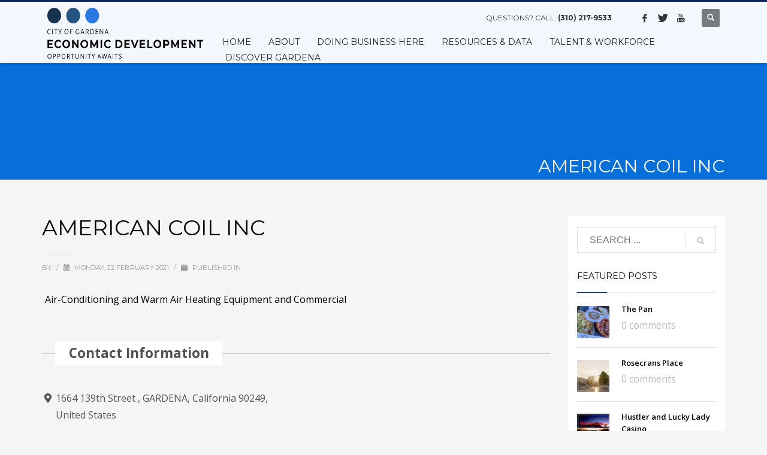

--- FILE ---
content_type: text/html; charset=UTF-8
request_url: https://www.gardenaawaits.com/business-directory/listing/american-coil-inc/
body_size: 17102
content:
<!DOCTYPE html>
<html lang="en" prefix="og: http://ogp.me/ns# business: http://ogp.me/ns/business#">
<head>
<meta charset="UTF-8"/>
<meta name="twitter:widgets:csp" content="on"/>
<link rel="profile" href="http://gmpg.org/xfn/11"/>
<link rel="pingback" href="https://www.gardenaawaits.com/xmlrpc.php"/>

<title>AMERICAN COIL INC &#8211; Economic Development</title>
<meta name='robots' content='max-image-preview:large' />
<link rel='dns-prefetch' href='//fonts.googleapis.com' />
<link rel='dns-prefetch' href='//use.fontawesome.com' />
<link rel="alternate" type="application/rss+xml" title="Economic Development &raquo; Feed" href="https://www.gardenaawaits.com/feed/" />
<link rel="alternate" type="application/rss+xml" title="Economic Development &raquo; Comments Feed" href="https://www.gardenaawaits.com/comments/feed/" />
<script type="text/javascript">
window._wpemojiSettings = {"baseUrl":"https:\/\/s.w.org\/images\/core\/emoji\/14.0.0\/72x72\/","ext":".png","svgUrl":"https:\/\/s.w.org\/images\/core\/emoji\/14.0.0\/svg\/","svgExt":".svg","source":{"concatemoji":"https:\/\/www.gardenaawaits.com\/wp-includes\/js\/wp-emoji-release.min.js?ver=6.3.7"}};
/*! This file is auto-generated */
!function(i,n){var o,s,e;function c(e){try{var t={supportTests:e,timestamp:(new Date).valueOf()};sessionStorage.setItem(o,JSON.stringify(t))}catch(e){}}function p(e,t,n){e.clearRect(0,0,e.canvas.width,e.canvas.height),e.fillText(t,0,0);var t=new Uint32Array(e.getImageData(0,0,e.canvas.width,e.canvas.height).data),r=(e.clearRect(0,0,e.canvas.width,e.canvas.height),e.fillText(n,0,0),new Uint32Array(e.getImageData(0,0,e.canvas.width,e.canvas.height).data));return t.every(function(e,t){return e===r[t]})}function u(e,t,n){switch(t){case"flag":return n(e,"\ud83c\udff3\ufe0f\u200d\u26a7\ufe0f","\ud83c\udff3\ufe0f\u200b\u26a7\ufe0f")?!1:!n(e,"\ud83c\uddfa\ud83c\uddf3","\ud83c\uddfa\u200b\ud83c\uddf3")&&!n(e,"\ud83c\udff4\udb40\udc67\udb40\udc62\udb40\udc65\udb40\udc6e\udb40\udc67\udb40\udc7f","\ud83c\udff4\u200b\udb40\udc67\u200b\udb40\udc62\u200b\udb40\udc65\u200b\udb40\udc6e\u200b\udb40\udc67\u200b\udb40\udc7f");case"emoji":return!n(e,"\ud83e\udef1\ud83c\udffb\u200d\ud83e\udef2\ud83c\udfff","\ud83e\udef1\ud83c\udffb\u200b\ud83e\udef2\ud83c\udfff")}return!1}function f(e,t,n){var r="undefined"!=typeof WorkerGlobalScope&&self instanceof WorkerGlobalScope?new OffscreenCanvas(300,150):i.createElement("canvas"),a=r.getContext("2d",{willReadFrequently:!0}),o=(a.textBaseline="top",a.font="600 32px Arial",{});return e.forEach(function(e){o[e]=t(a,e,n)}),o}function t(e){var t=i.createElement("script");t.src=e,t.defer=!0,i.head.appendChild(t)}"undefined"!=typeof Promise&&(o="wpEmojiSettingsSupports",s=["flag","emoji"],n.supports={everything:!0,everythingExceptFlag:!0},e=new Promise(function(e){i.addEventListener("DOMContentLoaded",e,{once:!0})}),new Promise(function(t){var n=function(){try{var e=JSON.parse(sessionStorage.getItem(o));if("object"==typeof e&&"number"==typeof e.timestamp&&(new Date).valueOf()<e.timestamp+604800&&"object"==typeof e.supportTests)return e.supportTests}catch(e){}return null}();if(!n){if("undefined"!=typeof Worker&&"undefined"!=typeof OffscreenCanvas&&"undefined"!=typeof URL&&URL.createObjectURL&&"undefined"!=typeof Blob)try{var e="postMessage("+f.toString()+"("+[JSON.stringify(s),u.toString(),p.toString()].join(",")+"));",r=new Blob([e],{type:"text/javascript"}),a=new Worker(URL.createObjectURL(r),{name:"wpTestEmojiSupports"});return void(a.onmessage=function(e){c(n=e.data),a.terminate(),t(n)})}catch(e){}c(n=f(s,u,p))}t(n)}).then(function(e){for(var t in e)n.supports[t]=e[t],n.supports.everything=n.supports.everything&&n.supports[t],"flag"!==t&&(n.supports.everythingExceptFlag=n.supports.everythingExceptFlag&&n.supports[t]);n.supports.everythingExceptFlag=n.supports.everythingExceptFlag&&!n.supports.flag,n.DOMReady=!1,n.readyCallback=function(){n.DOMReady=!0}}).then(function(){return e}).then(function(){var e;n.supports.everything||(n.readyCallback(),(e=n.source||{}).concatemoji?t(e.concatemoji):e.wpemoji&&e.twemoji&&(t(e.twemoji),t(e.wpemoji)))}))}((window,document),window._wpemojiSettings);
</script>
<style type="text/css">
img.wp-smiley,
img.emoji {
	display: inline !important;
	border: none !important;
	box-shadow: none !important;
	height: 1em !important;
	width: 1em !important;
	margin: 0 0.07em !important;
	vertical-align: -0.1em !important;
	background: none !important;
	padding: 0 !important;
}
</style>
	<link rel='stylesheet' id='drts-bootstrap-css' href='https://www.gardenaawaits.com/wp-content/plugins/directories/assets/css/bootstrap-main.min.css?ver=1.3.98' type='text/css' media='all' />
<link rel='stylesheet' id='drts-css' href='https://www.gardenaawaits.com/wp-content/plugins/directories/assets/css/main.min.css?ver=1.3.98' type='text/css' media='all' />
<link rel='stylesheet' id='directories-frontend-css' href='https://www.gardenaawaits.com/wp-content/plugins/directories-frontend/assets/css/main.min.css?ver=1.3.98' type='text/css' media='all' />
<link rel='stylesheet' id='directories-payments-css' href='https://www.gardenaawaits.com/wp-content/plugins/directories-payments/assets/css/main.min.css?ver=1.3.98' type='text/css' media='all' />
<link rel='stylesheet' id='directories-pro-css' href='https://www.gardenaawaits.com/wp-content/plugins/directories-pro/assets/css/main.min.css?ver=1.3.98' type='text/css' media='all' />
<link rel='stylesheet' id='directories-reviews-css' href='https://www.gardenaawaits.com/wp-content/plugins/directories-reviews/assets/css/main.min.css?ver=1.3.98' type='text/css' media='all' />
<link rel='stylesheet' id='zn_all_g_fonts-css' href='//fonts.googleapis.com/css?family=Montserrat%3Aregular%2C500%2C700%7COpen+Sans%3Aregular%2C300%2C600%2C700%2C800&#038;ver=6.3.7' type='text/css' media='all' />
<link rel='stylesheet' id='rs-plugin-settings-css' href='https://www.gardenaawaits.com/wp-content/plugins/revslider/public/assets/css/settings.css?ver=5.4.8' type='text/css' media='all' />
<style id='rs-plugin-settings-inline-css' type='text/css'>
#rs-demo-id {}
</style>
<link rel='stylesheet' id='plhg-main-css-css' href='https://www.gardenaawaits.com/wp-content/plugins/hogash-post-love/assets/frontend/css/plhg-styles.css?ver=1.0.0' type='text/css' media='all' />
<link rel='stylesheet' id='kallyas-styles-css' href='https://www.gardenaawaits.com/wp-content/themes/kallyas/style.css?ver=4.16.9' type='text/css' media='all' />
<link rel='stylesheet' id='th-bootstrap-styles-css' href='https://www.gardenaawaits.com/wp-content/themes/kallyas/css/bootstrap.min.css?ver=4.16.9' type='text/css' media='all' />
<link rel='stylesheet' id='th-theme-template-styles-css' href='https://www.gardenaawaits.com/wp-content/themes/kallyas/css/template.min.css?ver=4.16.9' type='text/css' media='all' />
<link rel='stylesheet' id='zion-frontend-css' href='https://www.gardenaawaits.com/wp-content/themes/kallyas/framework/zion-builder/assets/css/znb_frontend.css?ver=1.0.25' type='text/css' media='all' />
<link rel='stylesheet' id='5962-layout.css-css' href='//www.gardenaawaits.com/wp-content/uploads/zion-builder/cache/5962-layout.css?ver=107fae5d5287914872e28b638f87c6d0' type='text/css' media='all' />
<link rel='stylesheet' id='bfa-font-awesome-css' href='https://use.fontawesome.com/releases/v5.15.4/css/all.css?ver=2.0.2' type='text/css' media='all' />
<link rel='stylesheet' id='bfa-font-awesome-v4-shim-css' href='https://use.fontawesome.com/releases/v5.15.4/css/v4-shims.css?ver=2.0.2' type='text/css' media='all' />
<style id='bfa-font-awesome-v4-shim-inline-css' type='text/css'>

			@font-face {
				font-family: 'FontAwesome';
				src: url('https://use.fontawesome.com/releases/v5.15.4/webfonts/fa-brands-400.eot'),
				url('https://use.fontawesome.com/releases/v5.15.4/webfonts/fa-brands-400.eot?#iefix') format('embedded-opentype'),
				url('https://use.fontawesome.com/releases/v5.15.4/webfonts/fa-brands-400.woff2') format('woff2'),
				url('https://use.fontawesome.com/releases/v5.15.4/webfonts/fa-brands-400.woff') format('woff'),
				url('https://use.fontawesome.com/releases/v5.15.4/webfonts/fa-brands-400.ttf') format('truetype'),
				url('https://use.fontawesome.com/releases/v5.15.4/webfonts/fa-brands-400.svg#fontawesome') format('svg');
			}

			@font-face {
				font-family: 'FontAwesome';
				src: url('https://use.fontawesome.com/releases/v5.15.4/webfonts/fa-solid-900.eot'),
				url('https://use.fontawesome.com/releases/v5.15.4/webfonts/fa-solid-900.eot?#iefix') format('embedded-opentype'),
				url('https://use.fontawesome.com/releases/v5.15.4/webfonts/fa-solid-900.woff2') format('woff2'),
				url('https://use.fontawesome.com/releases/v5.15.4/webfonts/fa-solid-900.woff') format('woff'),
				url('https://use.fontawesome.com/releases/v5.15.4/webfonts/fa-solid-900.ttf') format('truetype'),
				url('https://use.fontawesome.com/releases/v5.15.4/webfonts/fa-solid-900.svg#fontawesome') format('svg');
			}

			@font-face {
				font-family: 'FontAwesome';
				src: url('https://use.fontawesome.com/releases/v5.15.4/webfonts/fa-regular-400.eot'),
				url('https://use.fontawesome.com/releases/v5.15.4/webfonts/fa-regular-400.eot?#iefix') format('embedded-opentype'),
				url('https://use.fontawesome.com/releases/v5.15.4/webfonts/fa-regular-400.woff2') format('woff2'),
				url('https://use.fontawesome.com/releases/v5.15.4/webfonts/fa-regular-400.woff') format('woff'),
				url('https://use.fontawesome.com/releases/v5.15.4/webfonts/fa-regular-400.ttf') format('truetype'),
				url('https://use.fontawesome.com/releases/v5.15.4/webfonts/fa-regular-400.svg#fontawesome') format('svg');
				unicode-range: U+F004-F005,U+F007,U+F017,U+F022,U+F024,U+F02E,U+F03E,U+F044,U+F057-F059,U+F06E,U+F070,U+F075,U+F07B-F07C,U+F080,U+F086,U+F089,U+F094,U+F09D,U+F0A0,U+F0A4-F0A7,U+F0C5,U+F0C7-F0C8,U+F0E0,U+F0EB,U+F0F3,U+F0F8,U+F0FE,U+F111,U+F118-F11A,U+F11C,U+F133,U+F144,U+F146,U+F14A,U+F14D-F14E,U+F150-F152,U+F15B-F15C,U+F164-F165,U+F185-F186,U+F191-F192,U+F1AD,U+F1C1-F1C9,U+F1CD,U+F1D8,U+F1E3,U+F1EA,U+F1F6,U+F1F9,U+F20A,U+F247-F249,U+F24D,U+F254-F25B,U+F25D,U+F267,U+F271-F274,U+F279,U+F28B,U+F28D,U+F2B5-F2B6,U+F2B9,U+F2BB,U+F2BD,U+F2C1-F2C2,U+F2D0,U+F2D2,U+F2DC,U+F2ED,U+F328,U+F358-F35B,U+F3A5,U+F3D1,U+F410,U+F4AD;
			}
		
</style>
<link rel='stylesheet' id='th-theme-print-stylesheet-css' href='https://www.gardenaawaits.com/wp-content/themes/kallyas/css/print.css?ver=4.16.9' type='text/css' media='print' />
<link rel='stylesheet' id='th-theme-options-styles-css' href='//www.gardenaawaits.com/wp-content/uploads/zn_dynamic.css?ver=1643235058' type='text/css' media='all' />
<link rel='stylesheet' id='font-awesome-official-v4shim-css' href='https://use.fontawesome.com/releases/v5.15.2/css/v4-shims.css' type='text/css' media='all' integrity="sha384-1CjXmylX8++C7CVZORGA9EwcbYDfZV2D4Kl1pTm3hp2I/usHDafIrgBJNuRTDQ4f" crossorigin="anonymous" />
<style id='font-awesome-official-v4shim-inline-css' type='text/css'>
@font-face {
font-family: "FontAwesome";
font-display: block;
src: url("https://use.fontawesome.com/releases/v5.15.2/webfonts/fa-brands-400.eot"),
		url("https://use.fontawesome.com/releases/v5.15.2/webfonts/fa-brands-400.eot?#iefix") format("embedded-opentype"),
		url("https://use.fontawesome.com/releases/v5.15.2/webfonts/fa-brands-400.woff2") format("woff2"),
		url("https://use.fontawesome.com/releases/v5.15.2/webfonts/fa-brands-400.woff") format("woff"),
		url("https://use.fontawesome.com/releases/v5.15.2/webfonts/fa-brands-400.ttf") format("truetype"),
		url("https://use.fontawesome.com/releases/v5.15.2/webfonts/fa-brands-400.svg#fontawesome") format("svg");
}

@font-face {
font-family: "FontAwesome";
font-display: block;
src: url("https://use.fontawesome.com/releases/v5.15.2/webfonts/fa-solid-900.eot"),
		url("https://use.fontawesome.com/releases/v5.15.2/webfonts/fa-solid-900.eot?#iefix") format("embedded-opentype"),
		url("https://use.fontawesome.com/releases/v5.15.2/webfonts/fa-solid-900.woff2") format("woff2"),
		url("https://use.fontawesome.com/releases/v5.15.2/webfonts/fa-solid-900.woff") format("woff"),
		url("https://use.fontawesome.com/releases/v5.15.2/webfonts/fa-solid-900.ttf") format("truetype"),
		url("https://use.fontawesome.com/releases/v5.15.2/webfonts/fa-solid-900.svg#fontawesome") format("svg");
}

@font-face {
font-family: "FontAwesome";
font-display: block;
src: url("https://use.fontawesome.com/releases/v5.15.2/webfonts/fa-regular-400.eot"),
		url("https://use.fontawesome.com/releases/v5.15.2/webfonts/fa-regular-400.eot?#iefix") format("embedded-opentype"),
		url("https://use.fontawesome.com/releases/v5.15.2/webfonts/fa-regular-400.woff2") format("woff2"),
		url("https://use.fontawesome.com/releases/v5.15.2/webfonts/fa-regular-400.woff") format("woff"),
		url("https://use.fontawesome.com/releases/v5.15.2/webfonts/fa-regular-400.ttf") format("truetype"),
		url("https://use.fontawesome.com/releases/v5.15.2/webfonts/fa-regular-400.svg#fontawesome") format("svg");
unicode-range: U+F004-F005,U+F007,U+F017,U+F022,U+F024,U+F02E,U+F03E,U+F044,U+F057-F059,U+F06E,U+F070,U+F075,U+F07B-F07C,U+F080,U+F086,U+F089,U+F094,U+F09D,U+F0A0,U+F0A4-F0A7,U+F0C5,U+F0C7-F0C8,U+F0E0,U+F0EB,U+F0F3,U+F0F8,U+F0FE,U+F111,U+F118-F11A,U+F11C,U+F133,U+F144,U+F146,U+F14A,U+F14D-F14E,U+F150-F152,U+F15B-F15C,U+F164-F165,U+F185-F186,U+F191-F192,U+F1AD,U+F1C1-F1C9,U+F1CD,U+F1D8,U+F1E3,U+F1EA,U+F1F6,U+F1F9,U+F20A,U+F247-F249,U+F24D,U+F254-F25B,U+F25D,U+F267,U+F271-F274,U+F279,U+F28B,U+F28D,U+F2B5-F2B6,U+F2B9,U+F2BB,U+F2BD,U+F2C1-F2C2,U+F2D0,U+F2D2,U+F2DC,U+F2ED,U+F328,U+F358-F35B,U+F3A5,U+F3D1,U+F410,U+F4AD;
}
</style>
<script type='text/javascript' src='https://www.gardenaawaits.com/wp-includes/js/jquery/jquery.min.js?ver=3.7.0' id='jquery-core-js'></script>
<script type='text/javascript' src='https://www.gardenaawaits.com/wp-includes/js/jquery/jquery-migrate.min.js?ver=3.4.1' id='jquery-migrate-js'></script>
<script type='text/javascript' src='https://www.gardenaawaits.com/wp-content/plugins/directories/assets/vendor/js/popper.min.js?ver=1.3.98' id='drts-popper-js'></script>
<script type='text/javascript' src='https://www.gardenaawaits.com/wp-content/plugins/directories/assets/vendor/js/cq-prolyfill.min.js?ver=1.3.98' id='cq-polyfill-js'></script>
<script type='text/javascript' src='https://www.gardenaawaits.com/wp-content/plugins/revslider/public/assets/js/jquery.themepunch.tools.min.js?ver=5.4.8' id='tp-tools-js'></script>
<script type='text/javascript' src='https://www.gardenaawaits.com/wp-content/plugins/revslider/public/assets/js/jquery.themepunch.revolution.min.js?ver=5.4.8' id='revmin-js'></script>
<script type='text/javascript' id='plhg-main-script-js-extra'>
/* <![CDATA[ */
var plhg_script_vars = {"ajaxurl":"https:\/\/www.gardenaawaits.com\/wp-admin\/admin-ajax.php","nonce":"8b2e35a183","error_message":"Sorry, there was a problem processing your request."};
/* ]]> */
</script>
<script type='text/javascript' src='https://www.gardenaawaits.com/wp-content/plugins/hogash-post-love/assets/frontend/js/script.js?ver=1.0.0' id='plhg-main-script-js'></script>
<link rel="https://api.w.org/" href="https://www.gardenaawaits.com/wp-json/" /><link rel="alternate" type="application/json" href="https://www.gardenaawaits.com/wp-json/wp/v2/restaurants_dir_ltg/5962" /><link rel="EditURI" type="application/rsd+xml" title="RSD" href="https://www.gardenaawaits.com/xmlrpc.php?rsd" />
<meta name="generator" content="WordPress 6.3.7" />
<link rel="canonical" href="https://www.gardenaawaits.com/business-directory/listing/american-coil-inc/" />
<link rel='shortlink' href='https://www.gardenaawaits.com/?p=5962' />
<link rel="alternate" type="application/json+oembed" href="https://www.gardenaawaits.com/wp-json/oembed/1.0/embed?url=https%3A%2F%2Fwww.gardenaawaits.com%2Fbusiness-directory%2Flisting%2Famerican-coil-inc%2F" />
<link rel="alternate" type="text/xml+oembed" href="https://www.gardenaawaits.com/wp-json/oembed/1.0/embed?url=https%3A%2F%2Fwww.gardenaawaits.com%2Fbusiness-directory%2Flisting%2Famerican-coil-inc%2F&#038;format=xml" />
<link rel="apple-touch-icon" sizes="180x180" href="/wp-content/uploads/fbrfg/apple-touch-icon.png">
<link rel="icon" type="image/png" sizes="32x32" href="/wp-content/uploads/fbrfg/favicon-32x32.png">
<link rel="icon" type="image/png" sizes="16x16" href="/wp-content/uploads/fbrfg/favicon-16x16.png">
<link rel="manifest" href="/wp-content/uploads/fbrfg/site.webmanifest">
<link rel="mask-icon" href="/wp-content/uploads/fbrfg/safari-pinned-tab.svg" color="#5bbad5">
<link rel="shortcut icon" href="/wp-content/uploads/fbrfg/favicon.ico">
<meta name="msapplication-TileColor" content="#da532c">
<meta name="msapplication-config" content="/wp-content/uploads/fbrfg/browserconfig.xml">
<meta name="theme-color" content="#ffffff">		<meta name="theme-color"
			  content="#09255d">
				<meta name="viewport" content="width=device-width, initial-scale=1, maximum-scale=1"/>
		
		<!--[if lte IE 8]>
		<script type="text/javascript">
			var $buoop = {
				vs: {i: 10, f: 25, o: 12.1, s: 7, n: 9}
			};

			$buoop.ol = window.onload;

			window.onload = function () {
				try {
					if ($buoop.ol) {
						$buoop.ol()
					}
				}
				catch (e) {
				}

				var e = document.createElement("script");
				e.setAttribute("type", "text/javascript");
				e.setAttribute("src", "https://browser-update.org/update.js");
				document.body.appendChild(e);
			};
		</script>
		<![endif]-->

		<!-- for IE6-8 support of HTML5 elements -->
		<!--[if lt IE 9]>
		<script src="//html5shim.googlecode.com/svn/trunk/html5.js"></script>
		<![endif]-->
		
	<!-- Fallback for animating in viewport -->
	<noscript>
		<style type="text/css" media="screen">
			.zn-animateInViewport {visibility: visible;}
		</style>
	</noscript>
	<script type="application/ld+json">{"@context":"http:\/\/schema.org","@type":"LocalBusiness","description":"","name":"AMERICAN COIL INC","telephone":"(310)515-1215","address":{"@type":"PostalAddress","addressCountry":"US","addressRegion":"California","addressLocality":"GARDENA","postalCode":"90249","streetAddress":"1664 139th Street"},"geo":{"@type":"GeoCoordinates","latitude":33.9054689999999965266397339291870594024658203125,"longitude":-118.30644599999999400097294710576534271240234375}}</script>
<meta property="og:site_name" content="Economic Development" />
<meta property="og:type" content="business.business" />
<meta property="og:url" content="https://www.gardenaawaits.com/business-directory/listing/american-coil-inc/" />
<meta property="og:description" content="" />
<meta property="og:title" content="AMERICAN COIL INC" />
<meta property="business:contact_data:street_address" content="1664 139th Street" />
<meta property="business:contact_data:locality" content="GARDENA" />
<meta property="business:contact_data:region" content="California" />
<meta property="business:contact_data:postal_code" content="90249" />
<meta property="business:contact_data:country_name" content="US" /><meta name="generator" content="Powered by Slider Revolution 5.4.8 - responsive, Mobile-Friendly Slider Plugin for WordPress with comfortable drag and drop interface." />
<script type="text/javascript">function setREVStartSize(e){									
						try{ e.c=jQuery(e.c);var i=jQuery(window).width(),t=9999,r=0,n=0,l=0,f=0,s=0,h=0;
							if(e.responsiveLevels&&(jQuery.each(e.responsiveLevels,function(e,f){f>i&&(t=r=f,l=e),i>f&&f>r&&(r=f,n=e)}),t>r&&(l=n)),f=e.gridheight[l]||e.gridheight[0]||e.gridheight,s=e.gridwidth[l]||e.gridwidth[0]||e.gridwidth,h=i/s,h=h>1?1:h,f=Math.round(h*f),"fullscreen"==e.sliderLayout){var u=(e.c.width(),jQuery(window).height());if(void 0!=e.fullScreenOffsetContainer){var c=e.fullScreenOffsetContainer.split(",");if (c) jQuery.each(c,function(e,i){u=jQuery(i).length>0?u-jQuery(i).outerHeight(!0):u}),e.fullScreenOffset.split("%").length>1&&void 0!=e.fullScreenOffset&&e.fullScreenOffset.length>0?u-=jQuery(window).height()*parseInt(e.fullScreenOffset,0)/100:void 0!=e.fullScreenOffset&&e.fullScreenOffset.length>0&&(u-=parseInt(e.fullScreenOffset,0))}f=u}else void 0!=e.minHeight&&f<e.minHeight&&(f=e.minHeight);e.c.closest(".rev_slider_wrapper").css({height:f})					
						}catch(d){console.log("Failure at Presize of Slider:"+d)}						
					};</script>
<style id="sccss">/* Enter Your Custom CSS Here */
.drts-display-element.drts-display-element-entity_field_post_title-1.drts-display-element-inlineable.directory-listing-title  {
    font-size: 16px !important;
   
}


.drts .drts-bs-mt-2, .drts .drts-bs-my-2 {
    font-size: 14px !important;
    margin-top: .5rem!important;
}
.drts-display-element-labels, .post-author.kl-blog-post-author, .drts-icon.drts-icon-sm.fas.fa-folder, 

.directory-listing-buttons.drts-bs-mt-4, .fa-fw.fas.fa-folder , .drts-view-nav-item-name-filter-collapse, .drts .drts-view-nav-item-name-filter-collapse

{
     
    display: none !important;
}
.page-id-4810 .zn_text_box ul li {
    font-family: 'Open Sans';
    font-size: 18px;
    font-weight: 100;
    color: #535353;
    line-height: 28px;
}


.page-id-4810 .zn_text_box.zn_text_box-light.element-scheme--light p span strong  {color:#000000 !important;
font-weight: 700 !important;}

.main_title.has_titlebig:before { 

   content: '';
    position: absolute;
    border-radius: 8px;
    background-color: rgba(0, 0, 0, 0.24);
    z-index: 0;
    display: block;
    right: 0;
    bottom: 0;
    left: 0;
    top: 0;
    z-index: -1;
    transform: skew(20deg);
background: linear-gradient(to right,rgba(0, 0, 0, 0.55) 40%,rgba(0, 0, 0, 0.32) 100%); }



body #footer p  {
    
    font-size: 14px;
   
    line-height: 24px;
}


.element-scheme--light .element-scheme__hdg1 {
         text-align: center;
    font-weight: 600 !important;
}
.site-footer .contact-details {
    background-image: none;
}

.site-footer {
  background: #171717;}


.page-id-3675 .zn_text_box .img-responsive  {
      max-height: 138px;
    width: auto;
  max-width: 250px ;}
 .page-id-3675 .zn_text_box p {
    padding-right: 33px;
}

.page-id-3675 .zn_text_box  .fusion-text p {min-height: 165px; }
  
.grid-ibx--style-lined-gradient .grid-ibx__ghelper {
    
    border: 0px;
}
.grid-ibx--style-lined-gradient .grid-ibx__item:before, .grid-ibx--style-lined-gradient .grid-ibx__item:after {
     
    width: 0px;
}
.zn-counterElm:after {
  font-size: 20px; }
#page_header .zn-bgSource-image:before {position: absolute; top: 0; right: 0; bottom: 0; left: 0; background-color: rgba(0, 0, 0, 0.26); content: ' ';}
.breadcrumbs , .subheader-currentdate {visibility:hidden;}
@media screen and (min-width: 1200px){
.kl-top-header .container {
    width: 90%;
}}

body #footer p {
    
  color: #ffffff; }
  
  

.kl-ioscaption--style4.klios-alignright .main_title::before {
    background: -webkit-gradient(linear, left top, right top, color-stop(0%,rgba(0,0,0,0.38)), color-stop(60%,rgba(0,0,0,0.73)));
    background: -webkit-linear-gradient(left,rgba(0,0,0,0.38) 0%,rgba(0,0,0,0.73) 60%);
  background: linear-gradient(to right,rgba(0, 0, 0, 0.38) 0%,rgba(0, 0, 0, 0.73) 60%); }
  .kl-ioscaption--style4 .main_title::before {
    
    background: -webkit-gradient(linear, left top, right top, color-stop(40%,rgba(0,0,0,0.55)), color-stop(100%,rgba(0,0,0,0.32)));
    background: -webkit-linear-gradient(left,rgba(0,0,0,0.55) 40%,rgba(0,0,0,0.32) 100%);
    background: linear-gradient(to right,rgba(0, 0, 0, 0.55) 40%,rgba(0, 0, 0, 0.32) 100%);
}
  


 body p , .tbk__subtitle { font-family: 'Open Sans';
    font-size: 18px;
    font-weight: 100;
    color: #535353;
line-height: 28px; }

.page-subheader.zn_def_header_style .ph-content-wrap, .page-subheader.uh_zn_def_header_style .ph-content-wrap {
    padding-top: 265px !important;
}

.kl-ioscaption--style4 .main_title {
    color: #fff;
    font-size: 38px;
  text-transform: uppercase;}
.sh-component.ctabutton.kl-cta-ribbon,  
.kl-login-box.topnav-item {display:none;}


#footer > div > div:nth-child(3) > div > div > div > p, #footer > div > div:nth-child(3) > div > div > ul {
  padding-top: 35px;
}

#eluid874b92a1 > div > div > div.znSmartCarousel.eluid0ad77508.znSmartCarousel-hasPreloader.znSmartCarouselMode--view.element-scheme--light.is-initialised > div.znSmartCarousel-loadingContainer > div.znSmartCarousel-nav.znSmartCarousel-navPosition--bottom-center.znSmartCarousel-navStyle--s1 > span.znSmartCarousel-arr.znSmartCarousel-next.slick-arrow > svg > polyline, #eluid874b92a1 > div > div > div.znSmartCarousel.eluid0ad77508.znSmartCarousel-hasPreloader.znSmartCarouselMode--view.element-scheme--light.is-initialised > div.znSmartCarousel-loadingContainer > div.znSmartCarousel-nav.znSmartCarousel-navPosition--bottom-center.znSmartCarousel-navStyle--s1 > span.znSmartCarousel-arr.znSmartCarousel-prev.slick-arrow > svg > polyline {
  stroke: white;
}

#eluidde67e177 > div > div > div.elm-nlbox.eluidbe572e1f.nlbox--style-normal.nlbox--layout-single > form > button {
  background-color: #09255D !important;
}

#header > div.site-header-wrapper.sticky-top-area > div.kl-top-header.site-header-main-wrapper.clearfix.header-no-bottom.sh--light > div > div {
  padding-top: 20px;
}

.acc--style3 .acc-tgg-button.collapsed:before {
    background-color: #09255D !important;
}

.acc--style3 .acc-tgg-button {
  font-size: 18px !important;
}

#eluidb2e50401 > div > div.kl-iconbox__icon-wrapper > img, #eluidb0313df8 > div > div.kl-iconbox__icon-wrapper > img, #eluid838d0f45 > div > div.kl-iconbox__icon-wrapper > img, #eluid83d4acd2 > div > div.kl-iconbox__icon-wrapper > img {
    border-radius: 8px;
}

.slick-dots li.slick-active button {
    opacity: .8 !important;
    background-color: white !important;
}

.slick-dots li button {
    background-color: #627398 !important;
}

.znSmartCarousel-arr:hover polyline {
    stroke: white !important;
}

.znSmartCarousel-arr polyline {
      stroke: white !important;
}</style></head>

<body  class="restaurants_dir_ltg-template-default single single-restaurants_dir_ltg postid-5962 res1170 kl-follow-menu kl-skin--light drts-entity drts-entity-post drts-view-viewentity" itemscope="itemscope" itemtype="https://schema.org/WebPage" >


<div class="login_register_stuff">		<!-- Login/Register Modal forms - hidden by default to be opened through modal -->
			<div id="login_panel" class="loginbox-popup auth-popup mfp-hide">
				<div class="inner-container login-panel auth-popup-panel">
					<h3 class="m_title_ext auth-popup-title" itemprop="alternativeHeadline" >SIGN IN YOUR ACCOUNT TO HAVE ACCESS TO DIFFERENT FEATURES</h3>
					<form id="login_form" name="login_form" method="post" class="zn_form_login znhg-ajax-login-form" action="https://www.gardenaawaits.com/wp-login.php">

						<div class="zn_form_login-result"></div>

						<div class="form-group kl-fancy-form">
							<input type="text" id="kl-username" name="log" class="form-control inputbox kl-fancy-form-input kl-fw-input"
								   placeholder="eg: james_smith"/>
							<label class="kl-font-alt kl-fancy-form-label">USERNAME</label>
						</div>

						<div class="form-group kl-fancy-form">
							<input type="password" id="kl-password" name="pwd" class="form-control inputbox kl-fancy-form-input kl-fw-input"
								   placeholder="type password"/>
							<label class="kl-font-alt kl-fancy-form-label">PASSWORD</label>
						</div>

						
						<label class="zn_remember auth-popup-remember" for="kl-rememberme">
							<input type="checkbox" name="rememberme" id="kl-rememberme" value="forever" class="auth-popup-remember-chb"/>
							 Remember Me						</label>

						<input type="submit" id="login" name="submit_button" class="btn zn_sub_button btn-fullcolor btn-md"
							   value="LOG IN"/>

						<input type="hidden" value="login" class="" name="zn_form_action"/>
						<input type="hidden" value="zn_do_login" class="" name="action"/>

						<div class="links auth-popup-links">
														<a href="#forgot_panel" class="kl-login-box auth-popup-link">FORGOT YOUR PASSWORD?</a>
						</div>
					</form>
				</div>
			</div>
		<!-- end login panel -->
				<div id="forgot_panel" class="loginbox-popup auth-popup forgot-popup mfp-hide">
			<div class="inner-container forgot-panel auth-popup-panel">
				<h3 class="m_title m_title_ext text-custom auth-popup-title" itemprop="alternativeHeadline" >FORGOT YOUR DETAILS?</h3>
				<form id="forgot_form" name="login_form" method="post" class="zn_form_lost_pass" action="https://www.gardenaawaits.com/wp-login.php?action=lostpassword">
					<div class="zn_form_login-result"></div>
					<div class="form-group kl-fancy-form">
						<input type="text" id="forgot-email" name="user_login" class="form-control inputbox kl-fancy-form-input kl-fw-input" placeholder="..."/>
						<label class="kl-font-alt kl-fancy-form-label">USERNAME OR EMAIL</label>
					</div>
					<input type="hidden" name="wc_reset_password" value="true">
					<input type="hidden" id="_wpnonce" name="_wpnonce" value="ab4b0ab122" /><input type="hidden" name="_wp_http_referer" value="/business-directory/listing/american-coil-inc/" />					<div class="form-group">
						<input type="submit" id="recover" name="submit" class="btn btn-block zn_sub_button btn-fullcolor btn-md" value="SEND MY DETAILS!"/>
					</div>
					<div class="links auth-popup-links">
						<a href="#login_panel" class="kl-login-box auth-popup-link">AAH, WAIT, I REMEMBER NOW!</a>
					</div>
				</form>
			</div>
		</div><!-- end forgot pwd. panel -->
		</div><!-- end login register stuff -->		<div id="fb-root"></div>
		<script>(function (d, s, id) {
			var js, fjs = d.getElementsByTagName(s)[0];
			if (d.getElementById(id)) {return;}
			js = d.createElement(s); js.id = id;
			js.src = "https://connect.facebook.net/en_US/sdk.js";
			fjs.parentNode.insertBefore(js, fjs);
		}(document, 'script', 'facebook-jssdk'));</script>
		

<div id="page_wrapper">

<header id="header" class="site-header  style6 cta_button  header--follow    sticky-resize headerstyle--default site-header--absolute nav-th--light siteheader-classic siteheader-classic-normal sheader-sh--dark"  >
		<div class="site-header-wrapper sticky-top-area">

		<div class="kl-top-header site-header-main-wrapper clearfix   sh--dark">

			<div class="container siteheader-container header--oldstyles">

				<div class="fxb-row fxb-row-col-sm">

										<div class='fxb-col fxb fxb-center-x fxb-center-y fxb-basis-auto fxb-grow-0'>
								<div id="logo-container" class="logo-container   logosize--contain zn-original-logo">
			<!-- Logo -->
			<h3 class='site-logo logo ' id='logo'><a href='https://www.gardenaawaits.com/' class='site-logo-anch'><img class="logo-img site-logo-img" src="https://www.gardenaawaits.com/wp-content/uploads/2019/03/Gardena-Awaits-Logo.png"  alt="Economic Development" title="City of Gardena"  /></a></h3>			<!-- InfoCard -->
					</div>

							</div>
					
					<div class='fxb-col fxb-basis-auto'>

						

	<div class="separator site-header-separator visible-xs"></div>
	<div class="fxb-row site-header-row site-header-top ">

		<div class='fxb-col fxb fxb-start-x fxb-center-y fxb-basis-auto site-header-col-left site-header-top-left'>
								</div>

		<div class='fxb-col fxb fxb-end-x fxb-center-y fxb-basis-auto site-header-col-right site-header-top-right'>
						<div class="sh-component kl-header-toptext kl-font-alt">QUESTIONS? CALL: <a href="tel:3102179533" class="fw-bold">(310) 217-9533</a></div><ul class="sh-component topnav navRight topnav--log topnav-no-sc topnav-no-hdnav"><li class="topnav-li"><a href="#login_panel" class="kl-login-box topnav-item"><i class="glyphicon glyphicon-log-in visible-xs xs-icon"></i><span class="hidden-xs">LOGIN</span></a></li></ul><ul class="sh-component social-icons sc--clean topnav navRight topnav-no-hdnav"><li class="topnav-li social-icons-li"><a href="https://www.facebook.com/gardenacityhall" data-zniconfam="kl-social-icons" data-zn_icon="" target="_self" class="topnav-item social-icons-item scheader-icon-" title="Like us on Facebook!"></a></li><li class="topnav-li social-icons-li"><a href="https://twitter.com/cityofgardena" data-zniconfam="kl-social-icons" data-zn_icon="" target="_self" class="topnav-item social-icons-item scheader-icon-" title="Follow our tweets!"></a></li><li class="topnav-li social-icons-li"><a href="https://www.youtube.com/user/CityofGardena" data-zniconfam="kl-social-icons" data-zn_icon="" target="_self" class="topnav-item social-icons-item scheader-icon-" title="Watch Our Videos!"></a></li></ul>
		<div id="search" class="sh-component header-search headsearch--def">

			<a href="#" class="searchBtn header-search-button">
				<span class="glyphicon glyphicon-search kl-icon-white"></span>
			</a>

			<div class="search-container header-search-container">
				
<form id="searchform" class="gensearch__form" action="https://www.gardenaawaits.com/" method="get">
	<input id="s" name="s" value="" class="inputbox gensearch__input" type="text" placeholder="SEARCH ..." />
	<button type="submit" id="searchsubmit" value="go" class="gensearch__submit glyphicon glyphicon-search"></button>
	</form>			</div>
		</div>

				</div>

	</div><!-- /.site-header-top -->

	<div class="separator site-header-separator visible-xs"></div>


<div class="fxb-row site-header-row site-header-main ">

	<div class='fxb-col fxb fxb-start-x fxb-center-y fxb-basis-auto site-header-col-left site-header-main-left'>
			</div>

	<div class='fxb-col fxb fxb-center-x fxb-center-y fxb-basis-auto site-header-col-center site-header-main-center'>
			</div>

	<div class='fxb-col fxb fxb-end-x fxb-center-y fxb-basis-auto site-header-col-right site-header-main-right'>

		<div class='fxb-col fxb fxb-end-x fxb-center-y fxb-basis-auto site-header-main-right-top'>
								<div class="sh-component main-menu-wrapper" role="navigation" itemscope="itemscope" itemtype="https://schema.org/SiteNavigationElement" >

					<div class="zn-res-menuwrapper">
			<a href="#" class="zn-res-trigger zn-menuBurger zn-menuBurger--3--s zn-menuBurger--anim1 " id="zn-res-trigger">
				<span></span>
				<span></span>
				<span></span>
			</a>
		</div><!-- end responsive menu -->
		<div id="main-menu" class="main-nav mainnav--sidepanel mainnav--active-bg mainnav--pointer-dash nav-mm--light zn_mega_wrapper "><ul id="menu-main-menu" class="main-menu main-menu-nav zn_mega_menu "><li id="menu-item-3032" class="main-menu-item menu-item menu-item-type-post_type menu-item-object-page menu-item-home menu-item-3032  main-menu-item-top  menu-item-even menu-item-depth-0"><a href="https://www.gardenaawaits.com/" class=" main-menu-link main-menu-link-top"><span>HOME</span></a></li>
<li id="menu-item-3235" class="main-menu-item menu-item menu-item-type-custom menu-item-object-custom menu-item-has-children menu-item-3235  main-menu-item-top  menu-item-even menu-item-depth-0"><a class=" main-menu-link main-menu-link-top"><span>ABOUT</span></a>
<ul class="sub-menu clearfix">
	<li id="menu-item-2799" class="main-menu-item menu-item menu-item-type-post_type menu-item-object-page menu-item-has-children menu-item-2799  main-menu-item-sub  menu-item-odd menu-item-depth-1"><a href="https://www.gardenaawaits.com/why-gardena/" class=" main-menu-link main-menu-link-sub"><span>WHY GARDENA?</span></a>
	<ul class="sub-menu clearfix">
		<li id="menu-item-6485" class="main-menu-item menu-item menu-item-type-post_type menu-item-object-page menu-item-6485  main-menu-item-sub main-menu-item-sub-sub menu-item-even menu-item-depth-2"><a href="https://www.gardenaawaits.com/mbfc/" class=" main-menu-link main-menu-link-sub"><span>2022 Most Business-Friendly City</span></a></li>
	</ul>
</li>
	<li id="menu-item-3070" class="main-menu-item menu-item menu-item-type-post_type menu-item-object-page menu-item-3070  main-menu-item-sub  menu-item-odd menu-item-depth-1"><a href="https://www.gardenaawaits.com/message-from-the-city-manager/" class=" main-menu-link main-menu-link-sub"><span>CITY MANAGER MESSAGE</span></a></li>
	<li id="menu-item-3129" class="main-menu-item menu-item menu-item-type-post_type menu-item-object-page menu-item-3129  main-menu-item-sub  menu-item-odd menu-item-depth-1"><a href="https://www.gardenaawaits.com/economic-profile/" class=" main-menu-link main-menu-link-sub"><span>ECONOMIC PROFILE</span></a></li>
	<li id="menu-item-3085" class="main-menu-item menu-item menu-item-type-post_type menu-item-object-page menu-item-3085  main-menu-item-sub  menu-item-odd menu-item-depth-1"><a href="https://www.gardenaawaits.com/city-government/" class=" main-menu-link main-menu-link-sub"><span>CITY GOVERNMENT</span></a></li>
	<li id="menu-item-3469" class="main-menu-item menu-item menu-item-type-post_type menu-item-object-page menu-item-3469  main-menu-item-sub  menu-item-odd menu-item-depth-1"><a href="https://www.gardenaawaits.com/restaurant-guides/" class=" main-menu-link main-menu-link-sub"><span>OUR RESTAURANTS</span></a></li>
	<li id="menu-item-4511" class="main-menu-item menu-item menu-item-type-post_type menu-item-object-page menu-item-4511  main-menu-item-sub  menu-item-odd menu-item-depth-1"><a href="https://www.gardenaawaits.com/restaurant-week/" class=" main-menu-link main-menu-link-sub"><span>RESTAURANT WEEK</span></a></li>
	<li id="menu-item-3324" class="main-menu-item menu-item menu-item-type-post_type menu-item-object-page menu-item-3324  main-menu-item-sub  menu-item-odd menu-item-depth-1"><a href="https://www.gardenaawaits.com/contact-us/" class=" main-menu-link main-menu-link-sub"><span>CONTACT</span></a></li>
</ul>
</li>
<li id="menu-item-3331" class="main-menu-item menu-item menu-item-type-custom menu-item-object-custom menu-item-has-children menu-item-3331  main-menu-item-top  menu-item-even menu-item-depth-0"><a class=" main-menu-link main-menu-link-top"><span>DOING BUSINESS HERE</span></a>
<ul class="sub-menu clearfix">
	<li id="menu-item-3330" class="main-menu-item menu-item menu-item-type-post_type menu-item-object-page menu-item-3330  main-menu-item-sub  menu-item-odd menu-item-depth-1"><a href="https://www.gardenaawaits.com/business-licensing/" class=" main-menu-link main-menu-link-sub"><span>BUSINESS LICENSING</span></a></li>
	<li id="menu-item-3372" class="main-menu-item menu-item menu-item-type-post_type menu-item-object-page menu-item-3372  main-menu-item-sub  menu-item-odd menu-item-depth-1"><a href="https://www.gardenaawaits.com/building-and-permitting-services/" class=" main-menu-link main-menu-link-sub"><span>BUILDING &#038; PERMITTING SERVICES</span></a></li>
	<li id="menu-item-3382" class="main-menu-item menu-item menu-item-type-post_type menu-item-object-page menu-item-3382  main-menu-item-sub  menu-item-odd menu-item-depth-1"><a href="https://www.gardenaawaits.com/plan-check-process/" class=" main-menu-link main-menu-link-sub"><span>PLAN CHECK PROCESS</span></a></li>
	<li id="menu-item-3570" class="main-menu-item menu-item menu-item-type-post_type menu-item-object-page menu-item-3570  main-menu-item-sub  menu-item-odd menu-item-depth-1"><a href="https://www.gardenaawaits.com/construction-and-inspections/" class=" main-menu-link main-menu-link-sub"><span>CONSTRUCTION &#038; INSPECTIONS</span></a></li>
	<li id="menu-item-3592" class="main-menu-item menu-item menu-item-type-post_type menu-item-object-page menu-item-3592  main-menu-item-sub  menu-item-odd menu-item-depth-1"><a href="https://www.gardenaawaits.com/project-map/" class=" main-menu-link main-menu-link-sub"><span>PROJECT MAP</span></a></li>
</ul>
</li>
<li id="menu-item-3579" class="main-menu-item menu-item menu-item-type-custom menu-item-object-custom menu-item-has-children menu-item-3579  main-menu-item-top  menu-item-even menu-item-depth-0"><a class=" main-menu-link main-menu-link-top"><span>RESOURCES &#038; DATA</span></a>
<ul class="sub-menu clearfix">
	<li id="menu-item-3749" class="main-menu-item menu-item menu-item-type-post_type menu-item-object-page menu-item-3749  main-menu-item-sub  menu-item-odd menu-item-depth-1"><a href="https://www.gardenaawaits.com/economic-profile/" class=" main-menu-link main-menu-link-sub"><span>ECONOMIC PROFILE</span></a></li>
	<li id="menu-item-3529" class="main-menu-item menu-item menu-item-type-post_type menu-item-object-page menu-item-3529  main-menu-item-sub  menu-item-odd menu-item-depth-1"><a href="https://www.gardenaawaits.com/business-progress/" class=" main-menu-link main-menu-link-sub"><span>BUSINESS PROGRAMS</span></a></li>
	<li id="menu-item-3751" class="main-menu-item menu-item menu-item-type-custom menu-item-object-custom menu-item-3751  main-menu-item-sub  menu-item-odd menu-item-depth-1"><a href="http://www.gardenaawaits.com/economic-profile/#market-analytics" class=" main-menu-link main-menu-link-sub"><span>MARKET ANALYTICS</span></a></li>
	<li id="menu-item-3397" class="main-menu-item menu-item menu-item-type-post_type menu-item-object-page menu-item-3397  main-menu-item-sub  menu-item-odd menu-item-depth-1"><a href="https://www.gardenaawaits.com/opportunity-zones/" class=" main-menu-link main-menu-link-sub"><span>OPPORTUNITY ZONES</span></a></li>
	<li id="menu-item-3589" class="main-menu-item menu-item menu-item-type-post_type menu-item-object-page menu-item-3589  main-menu-item-sub  menu-item-odd menu-item-depth-1"><a href="https://www.gardenaawaits.com/zoning-code/" class=" main-menu-link main-menu-link-sub"><span>ZONING CODE</span></a></li>
	<li id="menu-item-3590" class="main-menu-item menu-item menu-item-type-post_type menu-item-object-page menu-item-3590  main-menu-item-sub  menu-item-odd menu-item-depth-1"><a href="https://www.gardenaawaits.com/gardena-municipal-code/" class=" main-menu-link main-menu-link-sub"><span>GARDENA MUNICIPAL CODE</span></a></li>
	<li id="menu-item-3940" class="main-menu-item menu-item menu-item-type-post_type menu-item-object-page menu-item-3940  main-menu-item-sub  menu-item-odd menu-item-depth-1"><a href="https://www.gardenaawaits.com/gebac/" class=" main-menu-link main-menu-link-sub"><span>GEBAC</span></a></li>
	<li id="menu-item-3405" class="main-menu-item menu-item menu-item-type-post_type menu-item-object-page menu-item-3405  main-menu-item-sub  menu-item-odd menu-item-depth-1"><a href="https://www.gardenaawaits.com/utilities/" class=" main-menu-link main-menu-link-sub"><span>UTILITIES</span></a></li>
	<li id="menu-item-3325" class="main-menu-item menu-item menu-item-type-post_type menu-item-object-page menu-item-3325  main-menu-item-sub  menu-item-odd menu-item-depth-1"><a href="https://www.gardenaawaits.com/top-employers/" class=" main-menu-link main-menu-link-sub"><span>TOP EMPLOYERS</span></a></li>
	<li id="menu-item-3564" class="main-menu-item menu-item menu-item-type-post_type menu-item-object-page menu-item-3564  main-menu-item-sub  menu-item-odd menu-item-depth-1"><a href="https://www.gardenaawaits.com/available-properties/" class=" main-menu-link main-menu-link-sub"><span>AVAILABLE PROPERTIES</span></a></li>
	<li id="menu-item-6531" class="main-menu-item menu-item menu-item-type-post_type menu-item-object-page menu-item-6531  main-menu-item-sub  menu-item-odd menu-item-depth-1"><a href="https://www.gardenaawaits.com/grants-loans/" class=" main-menu-link main-menu-link-sub"><span>GRANTS &#038; LOANS</span></a></li>
	<li id="menu-item-6256" class="main-menu-item menu-item menu-item-type-post_type menu-item-object-page menu-item-6256  main-menu-item-sub  menu-item-odd menu-item-depth-1"><a href="https://www.gardenaawaits.com/business-directory/" class=" main-menu-link main-menu-link-sub"><span>BUSINESS DIRECTORY</span></a></li>
</ul>
</li>
<li id="menu-item-3493" class="main-menu-item menu-item menu-item-type-custom menu-item-object-custom menu-item-has-children menu-item-3493  main-menu-item-top  menu-item-even menu-item-depth-0"><a class=" main-menu-link main-menu-link-top"><span>TALENT &#038; WORKFORCE</span></a>
<ul class="sub-menu clearfix">
	<li id="menu-item-3537" class="main-menu-item menu-item menu-item-type-post_type menu-item-object-page menu-item-3537  main-menu-item-sub  menu-item-odd menu-item-depth-1"><a href="https://www.gardenaawaits.com/gardena-one-stop/" class=" main-menu-link main-menu-link-sub"><span>GARDENA ONE STOP</span></a></li>
	<li id="menu-item-3509" class="main-menu-item menu-item menu-item-type-post_type menu-item-object-page menu-item-3509  main-menu-item-sub  menu-item-odd menu-item-depth-1"><a href="https://www.gardenaawaits.com/schools/" class=" main-menu-link main-menu-link-sub"><span>SCHOOLS</span></a></li>
</ul>
</li>
<li id="menu-item-5348" class="main-menu-item menu-item menu-item-type-post_type menu-item-object-page menu-item-5348  main-menu-item-top  menu-item-even menu-item-depth-0"><a href="https://www.gardenaawaits.com/discover-gardena/" class=" main-menu-link main-menu-link-top"><span>DISCOVER GARDENA</span></a></li>
</ul></div>		</div>
		<!-- end main_menu -->
		<a href="#eluidb1ece391"  id="ctabutton"  class="sh-component ctabutton kl-cta-ribbon "  data-lightbox="inline"  itemprop="url" ><strong>SUBSCRIBE</strong><svg version="1.1" class="trisvg" xmlns="http://www.w3.org/2000/svg" xmlns:xlink="http://www.w3.org/1999/xlink" x="0px" y="0px" preserveAspectRatio="none" width="14px" height="5px" viewBox="0 0 14.017 5.006" enable-background="new 0 0 14.017 5.006" xml:space="preserve"><path fill-rule="evenodd" clip-rule="evenodd" d="M14.016,0L7.008,5.006L0,0H14.016z"></path></svg></a>		</div>

		
	</div>

</div><!-- /.site-header-main -->


					</div>
				</div>
							</div><!-- /.siteheader-container -->
		</div><!-- /.site-header-main-wrapper -->

	</div><!-- /.site-header-wrapper -->
	</header>
<div id="page_header" class="page-subheader page-subheader--auto page-subheader--inherit-hp zn_def_header_style  psubhead-stheader--absolute sh-tcolor--light">

    <div class="bgback"></div>

    
    <div class="th-sparkles"></div>

    <!-- DEFAULT HEADER STYLE -->
    <div class="ph-content-wrap">
        <div class="ph-content-v-center">
            <div>
                <div class="container">
                    <div class="row">
                                                <div class="col-sm-6">
                            <ul vocab="http://schema.org/" typeof="BreadcrumbList" class="breadcrumbs fixclear bread-style--black"><li property="itemListElement" typeof="ListItem"><a property="item" typeof="WebPage" href="https://www.gardenaawaits.com">Home</a></li><li property="itemListElement" typeof="ListItem"><a property="item" typeof="WebPage" href="https://www.gardenaawaits.com/%drts_page_slug%/">Directory - Listing</a></li><li>AMERICAN COIL INC</li></ul><span id="current-date" class="subheader-currentdate hidden-xs">January 18, 2026</span>                            <div class="clearfix"></div>
                        </div>
                        
                                                <div class="col-sm-6">
                            <div class="subheader-titles">
                                <h2 class="subheader-maintitle" itemprop="headline" >AMERICAN COIL INC</h2>                            </div>
                        </div>
                                            </div>
                    <!-- end row -->
                </div>
            </div>
        </div>
    </div>
    <div class="zn_header_bottom_style"></div></div>

	<section id="content" class="site-content">
		<div class="container">
			<div class="row">

				<!--// Main Content: page content from WP_EDITOR along with the appropriate sidebar if one specified. -->
				<div class="right_sidebar col-sm-8 col-md-9 " role="main" itemprop="mainContentOfPage" >
					<div id="th-content-post">
						<div id="post-5962" class="kl-single-layout--classic post-5962 restaurants_dir_ltg type-restaurants_dir_ltg status-publish hentry restaurants_dir_cat-air-conditioning-and-warm-air-heating-equipment-and-commercial">

    
    <div class="itemView clearfix eBlog kl-blog kl-blog-list-wrapper kl-blog--style-light ">

        <h1 class="page-title kl-blog-post-title entry-title" itemprop="headline" >AMERICAN COIL INC</h1><div class="kl-blog-post" itemscope="itemscope" itemtype="https://schema.org/Blog" >

    <div class="itemHeader kl-blog-post-header">
    <div class="post_details kl-blog-post-details kl-font-alt">
        <span class="itemAuthor kl-blog-post-details-author vcard author"  itemprop="author" itemscope="itemscope" itemtype="https://schema.org/Person" >
	by	<span class="fn">
		<a class=" kl-blog-post-author-link" href="https://www.gardenaawaits.com/author/">
					</a>
	</span>
</span>
        <span class="infSep kl-blog-post-details-sep "> / </span>
        <span class="itemDateCreated kl-blog-post-date" itemprop="datePublished" >
	<span class="kl-blog-post-date-icon glyphicon glyphicon-calendar"></span>
	<span class="updated">
		Monday, 22 February 2021	</span>
</span>
        <span class="infSep kl-blog-post-details-sep"> / </span>
        <span class="itemCategory kl-blog-post-category">
    <span class="kl-blog-post-category-icon glyphicon glyphicon-folder-close"></span>
    Published in </span>
    </div>
</div>
<!-- end itemheader -->
<div class="itemBody kl-blog-post-body kl-blog-cols-1" itemprop="text" >
    <!-- Blog Image -->
        <!-- Blog Content -->
    <div id="drts-content" class="drts drts-main">
    <div id="drts-body">
<div id="drts-content-post-5962" data-entity-id="5962" class="drts-entity drts-entity-post drts-display drts-display--detailed drts-display-default-detailed" data-type="post" data-content-type="directory__listing" data-content-name="restaurants_dir_ltg" data-display-type="entity" data-display-name="detailed"><div data-name="group" class="drts-display-element drts-display-element-group-3 directory-listing-info drts-bs-mb-3  drts-display-element-no-header" style=""><div data-name="group" class="drts-display-element drts-display-element-group-4 directory-listing-terms drts-bs-mb-2 drts-display-group-inline drts-display-element-no-header" style=""><div data-name="entity_field_directory_category" class="drts-display-element drts-display-element-entity_field_directory_category-1 drts-display-element-inlineable " style=""><a href="https://www.gardenaawaits.com/business-directory/vendors/air-conditioning-and-warm-air-heating-equipment-and-commercial/" title="Air-Conditioning and Warm Air Heating Equipment and Commercial" class=" drts-entity-permalink drts-entity-520" data-type="term" data-content-type="directory_category" data-content-name="restaurants_dir_cat"><i style="" class="drts-icon drts-icon-sm fas fa-folder"></i><span>Air-Conditioning and Warm Air Heating Equipment and Commercial</span></a></div></div></div>
<div data-name="button" class="drts-display-element drts-display-element-button-2 drts-display-element-inlineable directory-listing-buttons drts-bs-mt-4" style=""><div class="drts-bs-btn-group "><button class="drts-bs-btn drts-bs-btn-outline-secondary drts-voting-button" rel="nofollow sabaitooltip" data-label="Bookmark" data-label-active="Unbookmark" data-voting-type="bookmark" data-voting-icon-active="fas fa-heart" data-voting-icon="far fa-heart" data-voting-guest="1" data-entity-id="5962" data-entity-type="post" data-button-name="voting_bookmark"><i class="far fa-heart"></i> <span class="drts-voting-vote-label">Bookmark</span></button></div></div>
<div data-name="columns" class="drts-display-element drts-display-element-columns-1 directory-listing-contact-info-container" style=""><div class="drts-display-element-header"><span>Contact Information</span></div><div class="drts-row drts-gutter-md">
<div data-name="column" class="drts-display-element drts-display-element-column-1  drts-col-12 drts-col-md-6 drts-display-element-no-header" style=""><div data-name="entity_fieldlist" class="drts-display-element drts-display-element-entity_fieldlist-1 directory-listing-contact-info drts-display-element-no-header" style=""><div class="drts-bs-list-group drts-bs-list-group-flush drts-entity-fieldlist drts-entity-fieldlist-no-border"><div class="drts-bs-list-group-item drts-bs-px-0 drts-bs-border-0">
<div class="drts-entity-field">
<div class="drts-entity-field-label drts-entity-field-label-type-icon"><i class="fa-fw fas fa-map-marker-alt "></i></div>
<div class="drts-entity-field-value"><div data-name="entity_field_location_address" class="drts-display-element drts-display-element-entity_field_location_address-1 drts-display-element-inlineable " style=""><span class="drts-location-address drts-map-marker-trigger drts-map-marker-trigger-0" data-key="0">1664 139th Street , GARDENA, California 90249, United States</span></div></div>
</div></div>
<div class="drts-bs-list-group-item drts-bs-px-0 drts-bs-border-0">
<div class="drts-entity-field">
<div class="drts-entity-field-label drts-entity-field-label-type-icon"><i class="fa-fw fas fa-phone "></i></div>
<div class="drts-entity-field-value"><div data-name="entity_field_field_phone" class="drts-display-element drts-display-element-entity_field_field_phone-1 drts-display-element-inlineable " style=""><a data-phone-number="3105151215" href="tel:3105151215">(310)515-1215</a></div></div>
</div></div></div></div></div>
</div></div></div></div></div>
</div>
<!-- end item body -->
<div class="clearfix"></div>
<!-- Social sharing -->
<ul class="itemSocialSharing kl-blog-post-socsharing clearfix">

    <!-- Facebook Button -->
    <li class="itemFacebookButton kl-blog-post-socsharing-fb">
        <div class="fb-like" data-href="https://www.gardenaawaits.com/business-directory/listing/american-coil-inc/" data-send="false" data-layout="button_count" data-width="90" data-show-faces="false"></div>
    </li>

    <!-- Google +1 Button -->
    <li class="itemGooglePlusOneButton kl-blog-post-socsharing-gp">
        <script type="text/javascript">
            jQuery(function($){
                var po = document.createElement('script');
                po.type = 'text/javascript';
                po.async = true;
                po.src = 'https://apis.google.com/js/plusone.js';
                var s = document.getElementsByTagName('script')[0];
                s.parentNode.insertBefore(po, s);
            });
        </script>
        <div class="g-plusone" data-size="medium"></div>
    </li>

    <!-- Twitter Button -->
    <li class="itemTwitterButton kl-blog-post-socsharing-tw">
        <a href="//twitter.com/share" class="twitter-share-button" data-count="horizontal">Tweet</a>
        <script>window.twttr = (function(d, s, id) {
          var js, fjs = d.getElementsByTagName(s)[0],
            t = window.twttr || {};
          if (d.getElementById(id)) return t;
          js = d.createElement(s);
          js.id = id;
          js.src = "https://platform.twitter.com/widgets.js";
          fjs.parentNode.insertBefore(js, fjs);

          t._e = [];
          t.ready = function(f) {
            t._e.push(f);
          };

          return t;
        }(document, "script", "twitter-wjs"));</script>
    </li>

    <!-- Pin Button -->
    <li class="kl-blog-post-socsharing-pin">
      <a data-pin-do="buttonPin" data-pin-count="beside" data-pin-save="true" href="https://www.pinterest.com/pin/create/button/?url=https%3A%2F%2Fwww.gardenaawaits.com%2Fbusiness-directory%2Flisting%2Famerican-coil-inc%2F" class="pin-it-button"></a>
        <script async defer src="//assets.pinterest.com/js/pinit.js"></script>
    </li>

    <!-- Linked in -->
    <li class="kl-blog-post-socsharing-lk">
        <script src="//platform.linkedin.com/in.js" type="text/javascript"> lang: en_US</script>
        <script type="IN/Share" data-counter="top"></script>
    </li>

</ul><!-- end social sharing -->
	<div class="post-author kl-blog-post-author">
		<div class="author-avatar kl-blog-post-author-avatar">
			<img alt='' src='https://secure.gravatar.com/avatar/?s=100&#038;d=mm&#038;r=g' srcset='https://secure.gravatar.com/avatar/?s=200&#038;d=mm&#038;r=g 2x' class='avatar avatar-100 photo avatar-default' height='100' width='100' loading='lazy' decoding='async'/>		</div>
		<div class="author-details kl-blog-post-author-details">
			<h4 class="kl-blog-post-author-title" itemprop="author" itemscope="itemscope" itemtype="https://schema.org/Person" >About <span class="author vcard" rel="author"></span></h4>
					</div>
	</div>
	<div class="clearfix"></div>
	    <div class="related-articles kl-blog-related">

        <h3 class="rta-title kl-blog-related-title" itemprop="headline" >What you can read next</h3>

        <div class="row kl-blog-related-row">
            <div class="col-sm-4">
    <div class="rta-post kl-blog-related-post">
        <a class="kl-blog-related-post-link" href="https://www.gardenaawaits.com/oh-my-burger-2/">
                    <img class="kl-blog-related-post-img" src="https://www.gardenaawaits.com/wp-content/uploads/2021/02/oh-my-burger-blog-370x240_c.jpg" width="370" height="240" alt="" title="oh-my-burger-blog"/></a>        <h5 class="kl-blog-related-post-title"><a class="kl-blog-related-post-title-link" href="https://www.gardenaawaits.com/oh-my-burger-2/">Oh My Burger</a></h5>
    </div>
</div>
<div class="col-sm-4">
    <div class="rta-post kl-blog-related-post">
        <a class="kl-blog-related-post-link" href="https://www.gardenaawaits.com/hustler-and-lucky-lady-casino/">
                    <img class="kl-blog-related-post-img" src="https://www.gardenaawaits.com/wp-content/uploads/2021/02/HUSTLER-outside-Custom-370x240_c.jpg" width="370" height="240" alt="" title="HUSTLER &#8211; outside (Custom)"/></a>        <h5 class="kl-blog-related-post-title"><a class="kl-blog-related-post-title-link" href="https://www.gardenaawaits.com/hustler-and-lucky-lady-casino/">Hustler and Lucky Lady Casino</a></h5>
    </div>
</div>
<div class="col-sm-4">
    <div class="rta-post kl-blog-related-post">
        <a class="kl-blog-related-post-link" href="https://www.gardenaawaits.com/the-pan/">
                    <img class="kl-blog-related-post-img" src="https://www.gardenaawaits.com/wp-content/uploads/2021/02/The-Pan-1-Custom-rotated-370x240_c.jpg" width="370" height="240" alt="" title="The Pan 1 (Custom)"/></a>        <h5 class="kl-blog-related-post-title"><a class="kl-blog-related-post-title-link" href="https://www.gardenaawaits.com/the-pan/">The Pan</a></h5>
    </div>
</div>
        </div>

    </div>
    
</div><!-- /.kl-blog-post -->
    </div>
    <!-- End Item Layout -->
</div>
					</div><!--// #th-content-post -->
				</div>

				<aside class=" col-sm-4 col-md-3 " role="complementary" itemscope="itemscope" itemtype="https://schema.org/WPSideBar" ><div class="zn_sidebar sidebar kl-sidebar--light element-scheme--light"><div id="search-3" class="widget zn-sidebar-widget widget_search">
<form id="searchform" class="gensearch__form" action="https://www.gardenaawaits.com/" method="get">
	<input id="s" name="s" value="" class="inputbox gensearch__input" type="text" placeholder="SEARCH ..." />
	<button type="submit" id="searchsubmit" value="go" class="gensearch__submit glyphicon glyphicon-search"></button>
	</form></div>			<div id="recent-posts-3" class="widget zn-sidebar-widget widget_recent_entries">			<div class="latest_posts-wgt">			<h3 class="widgettitle zn-sidebar-widget-title title">Featured Posts</h3>			<ul class="posts latest_posts-wgt-posts">
									<li class="lp-post latest_posts-wgt-post">
						<a href="https://www.gardenaawaits.com/the-pan/" class="hoverBorder pull-left latest_posts-wgt-thumb"><img width="54" height="54" src="https://www.gardenaawaits.com/wp-content/uploads/2021/02/The-Pan-1-Custom-150x150.jpg" class="attachment-54x54 size-54x54 wp-post-image" alt="" decoding="async" loading="lazy" /></a>						<h4 class="title latest_posts-wgt-title" itemprop="headline" >
							<a href="https://www.gardenaawaits.com/the-pan/" class="latest_posts-wgt-title-link" title="The Pan">
							The Pan							</a></h4>
																			<div class="lp-post-comments-num latest_posts-wgt-coments">0 comments</div>
											</li>
									<li class="lp-post latest_posts-wgt-post">
						<a href="https://www.gardenaawaits.com/rosecrans-place/" class="hoverBorder pull-left latest_posts-wgt-thumb"><img width="54" height="54" src="https://www.gardenaawaits.com/wp-content/uploads/2021/02/Roscrans_revised_LW_4-Rosecrans-Entry-Sunset-Custom-150x150.jpg" class="attachment-54x54 size-54x54 wp-post-image" alt="" decoding="async" loading="lazy" /></a>						<h4 class="title latest_posts-wgt-title" itemprop="headline" >
							<a href="https://www.gardenaawaits.com/rosecrans-place/" class="latest_posts-wgt-title-link" title="Rosecrans Place">
							Rosecrans Place							</a></h4>
																			<div class="lp-post-comments-num latest_posts-wgt-coments">0 comments</div>
											</li>
									<li class="lp-post latest_posts-wgt-post">
						<a href="https://www.gardenaawaits.com/hustler-and-lucky-lady-casino/" class="hoverBorder pull-left latest_posts-wgt-thumb"><img width="54" height="54" src="https://www.gardenaawaits.com/wp-content/uploads/2021/02/HUSTLER-outside-Custom-150x150.jpg" class="attachment-54x54 size-54x54 wp-post-image" alt="" decoding="async" loading="lazy" /></a>						<h4 class="title latest_posts-wgt-title" itemprop="headline" >
							<a href="https://www.gardenaawaits.com/hustler-and-lucky-lady-casino/" class="latest_posts-wgt-title-link" title="Hustler and Lucky Lady Casino">
							Hustler and Lucky Lady Casino							</a></h4>
																			<div class="lp-post-comments-num latest_posts-wgt-coments">0 comments</div>
											</li>
									<li class="lp-post latest_posts-wgt-post">
						<a href="https://www.gardenaawaits.com/gardena-supermarket/" class="hoverBorder pull-left latest_posts-wgt-thumb"><img width="54" height="54" src="https://www.gardenaawaits.com/wp-content/uploads/2021/02/Gardena-Supermarket-8-Custom-150x150.jpg" class="attachment-54x54 size-54x54 wp-post-image" alt="" decoding="async" loading="lazy" /></a>						<h4 class="title latest_posts-wgt-title" itemprop="headline" >
							<a href="https://www.gardenaawaits.com/gardena-supermarket/" class="latest_posts-wgt-title-link" title="Gardena Supermarket">
							Gardena Supermarket							</a></h4>
																			<div class="lp-post-comments-num latest_posts-wgt-coments">0 comments</div>
											</li>
									<li class="lp-post latest_posts-wgt-post">
						<a href="https://www.gardenaawaits.com/oh-my-burger-2/" class="hoverBorder pull-left latest_posts-wgt-thumb"><img width="54" height="54" src="https://www.gardenaawaits.com/wp-content/uploads/2021/02/oh-my-burger-blog-150x150.jpg" class="attachment-54x54 size-54x54 wp-post-image" alt="" decoding="async" loading="lazy" /></a>						<h4 class="title latest_posts-wgt-title" itemprop="headline" >
							<a href="https://www.gardenaawaits.com/oh-my-burger-2/" class="latest_posts-wgt-title-link" title="Oh My Burger">
							Oh My Burger							</a></h4>
																			<div class="lp-post-comments-num latest_posts-wgt-coments">0 comments</div>
											</li>
							</ul>
			</div>			</div>			<div id="archives-3" class="widget zn-sidebar-widget widget_archive"><h3 class="widgettitle zn-sidebar-widget-title title">Archives</h3>			<ul class="menu">
					<li><a href='https://www.gardenaawaits.com/2021/02/'>February 2021</a></li>
			</ul>
		</div><div id="categories-3" class="widget zn-sidebar-widget widget_categories"><h3 class="widgettitle zn-sidebar-widget-title title">Categories</h3>			<ul class="menu">
					<li class="cat-item cat-item-519"><a href="https://www.gardenaawaits.com/category/discover-gardena/">Discover Gardena</a>
</li>
			</ul>
		</div></div></aside>			</div>
		</div>
	</section><!--// #content -->
<div class="znpb-footer-smart-area" ></div>	<footer id="footer" class="site-footer"  role="contentinfo" itemscope="itemscope" itemtype="https://schema.org/WPFooter" >
		<div class="container">
			<div class="row"><div class="col-sm-4"><div id="media_image-2" class="widget widget_media_image"><img width="479" height="150" src="https://www.gardenaawaits.com/wp-content/uploads/2019/03/Asset-2.png" class="image wp-image-3601  attachment-full size-full" alt="" decoding="async" style="max-width: 100%; height: auto;" loading="lazy" srcset="https://www.gardenaawaits.com/wp-content/uploads/2019/03/Asset-2.png 479w, https://www.gardenaawaits.com/wp-content/uploads/2019/03/Asset-2-300x94.png 300w, https://www.gardenaawaits.com/wp-content/uploads/2019/03/Asset-2-280x88.png 280w" sizes="(max-width: 479px) 100vw, 479px" /></div><div id="media_image-3" class="widget widget_media_image"><a href="https://laedc.org/eddy-awards/"><img width="300" height="75" src="https://www.gardenaawaits.com/wp-content/uploads/2019/11/LAEDC-Eddy-Awards-MBFC-Finalist-Seal-300x75.png" class="image wp-image-4799  attachment-medium size-medium" alt="" decoding="async" style="max-width: 100%; height: auto;" loading="lazy" srcset="https://www.gardenaawaits.com/wp-content/uploads/2019/11/LAEDC-Eddy-Awards-MBFC-Finalist-Seal-300x75.png 300w, https://www.gardenaawaits.com/wp-content/uploads/2019/11/LAEDC-Eddy-Awards-MBFC-Finalist-Seal-768x191.png 768w, https://www.gardenaawaits.com/wp-content/uploads/2019/11/LAEDC-Eddy-Awards-MBFC-Finalist-Seal-1024x255.png 1024w, https://www.gardenaawaits.com/wp-content/uploads/2019/11/LAEDC-Eddy-Awards-MBFC-Finalist-Seal-280x70.png 280w, https://www.gardenaawaits.com/wp-content/uploads/2019/11/LAEDC-Eddy-Awards-MBFC-Finalist-Seal-1170x292.png 1170w" sizes="(max-width: 300px) 100vw, 300px" /></a></div></div><div class="col-sm-4"><div id="text-3" class="widget widget_text"><h3 class="widgettitle title m_title m_title_ext text-custom">ABOUT</h3>			<div class="textwidget"><p>Gardena California, a growing City located just outside of Los Angeles offers exciting new opportunities for business relocations and new development. Gardena is centrally located and holds the keys to the Los Angeles freeway system. Gardena provides travelers and commuters access to all major freeways, the Los Angeles International Airport, and both the Los Angeles and Long Beach Ports. Gardena is pro-business and ready for location.</p>
</div>
		</div></div><div class="col-sm-4"><div id="text_contact-1" class="widget widget_text_contact"><h3 class="widgettitle title m_title m_title_ext text-custom">GET IN TOUCH</h3>
		<div class="textwidget contact-details"><p><strong>T (310) 217-9533</strong><br />
Email: <a href="mailto:Economicdevelopment@cityofgardena.org ">Economicdevelopment@cityofgardena.org </a></p>
<p>Economic Development Department<br />
1700 W 162nd Street, Gardena, CA, 90247</p>
<p><a href="https://goo.gl/maps/1GRv4T5Za5K2" target="_blank"><i class="fas fa-"></i> Open in Google Maps</a></p>

</div>

		</div></div></div><!-- end row --><div class="row"><div class="col-sm-6"></div><div class="col-sm-6"></div></div><!-- end row -->
			<div class="row">
				<div class="col-sm-12">
					<div class="bottom site-footer-bottom clearfix">

						
						<ul class="social-icons sc--clean clearfix"><li class="social-icons-li title">GET SOCIAL</li><li class="social-icons-li"><a data-zniconfam="kl-social-icons" data-zn_icon="" href="https://www.facebook.com/gardenacityhall" target="_blank" title="Like us on Facebook!" class="social-icons-item scfooter-icon-"></a></li><li class="social-icons-li"><a data-zniconfam="kl-social-icons" data-zn_icon="" href="https://twitter.com/cityofgardena" target="_blank" title="Follow our tweets!" class="social-icons-item scfooter-icon-"></a></li><li class="social-icons-li"><a data-zniconfam="kl-social-icons" data-zn_icon="" href="https://www.youtube.com/user/CityofGardena" target="_self" title="Watch Our Videos!" class="social-icons-item scfooter-icon-"></a></li></ul>
						
							<div class="copyright footer-copyright">
								<p class="footer-copyright-text"><img src="http://www.gardenaawaits.com/wp-content/uploads/2019/01/footer_logo.png" alt="City of Gardena" width="35" height="35"><a href="http://www.cityofgardena.org//"> City of Gardena</a> |  Copyright © 2019 | All Rights Reserved | Designed By <a href="https://www.sociolus.com/" target="_blank"><font color="#FFFFFF"><strong>Sociolus</strong></font></a></p>							</div><!-- end copyright -->
											</div>
					<!-- end bottom -->
				</div>
			</div>
			<!-- end row -->
		</div>
	</footer>
</div><!-- end page_wrapper -->

<a href="#" id="totop" class="u-trans-all-2s js-scroll-event" data-forch="300" data-visibleclass="on--totop">TOP</a>

<script type='text/javascript' src='https://www.gardenaawaits.com/wp-content/plugins/directories/assets/js/bootstrap.min.js?ver=1.3.98' id='drts-bootstrap-js'></script>
<script id="drts-js-before" type="text/javascript">
if (typeof DRTS === "undefined") var DRTS = {url: "https://www.gardenaawaits.com", isRTL:  false, domain: "", path: "/", cookieHash: "c9be0d0cc6e4b90eddb290ad3512c159", bsPrefix: "drts-bs-", hasFontAwesomePro:  false, params: {token: "_t_", contentType: "_type_", ajax: "_ajax_"}, bsUseOriginal:  false};
</script>
<script type='text/javascript' src='https://www.gardenaawaits.com/wp-content/plugins/directories/assets/js/core.min.js?ver=1.3.98' id='drts-js'></script>
<script type='text/javascript' src='https://www.gardenaawaits.com/wp-content/plugins/directories/assets/js/voting.min.js?ver=1.3.98' id='drts-voting-js'></script>
<script type='text/javascript' src='https://www.gardenaawaits.com/wp-includes/js/hoverIntent.min.js?ver=1.10.2' id='hoverIntent-js'></script>
<script type='text/javascript' src='https://www.gardenaawaits.com/wp-content/plugins/directories/assets/vendor/js/sweetalert2.all.min.js?ver=1.3.98' id='sweetalert2-js'></script>
<script type='text/javascript' src='https://www.gardenaawaits.com/wp-content/plugins/directories/assets/vendor/js/autosize.min.js?ver=1.3.98' id='autosize-js'></script>
<script type='text/javascript' src='https://www.gardenaawaits.com/wp-content/plugins/directories/assets/vendor/js/jquery.coo_kie.min.js?ver=1.3.98' id='jquery-cookie-js'></script>
<script type='text/javascript' src='https://www.gardenaawaits.com/wp-content/themes/kallyas/js/plugins.min.js?ver=4.16.9' id='kallyas_vendors-js'></script>
<script type='text/javascript' src='https://www.gardenaawaits.com/wp-content/themes/kallyas/addons/scrollmagic/scrollmagic.js?ver=4.16.9' id='scrollmagic-js'></script>
<script type='text/javascript' id='zn-script-js-extra'>
/* <![CDATA[ */
var zn_do_login = {"ajaxurl":"\/wp-admin\/admin-ajax.php","add_to_cart_text":"Item Added to cart!"};
var ZnThemeAjax = {"ajaxurl":"\/wp-admin\/admin-ajax.php","zn_back_text":"Back","zn_color_theme":"light","res_menu_trigger":"992","top_offset_tolerance":"","logout_url":"https:\/\/www.gardenaawaits.com\/wp-login.php?action=logout&redirect_to=https%3A%2F%2Fwww.gardenaawaits.com&_wpnonce=0b4e61ae0a"};
/* ]]> */
</script>
<script type='text/javascript' src='https://www.gardenaawaits.com/wp-content/themes/kallyas/js/znscript.min.js?ver=4.16.9' id='zn-script-js'></script>
<script type='text/javascript' src='https://www.gardenaawaits.com/wp-content/plugins/hg-before-and-after//assets/js/beforeafter.min.js?ver=1.0.0' id='zn_before_and_after_image-js'></script>
<script type='text/javascript' src='https://www.gardenaawaits.com/wp-content/themes/kallyas/addons/slick/slick.min.js?ver=4.16.9' id='slick-js'></script>
<script type='text/javascript' src='https://www.gardenaawaits.com/wp-content/plugins/directories/assets/js/wordpress-homepage.min.js?ver=1.3.98' id='drts-wordpress-homepage-js'></script>
<script type='text/javascript' id='zion-frontend-js-js-extra'>
/* <![CDATA[ */
var ZionBuilderFrontend = {"allow_video_on_mobile":""};
/* ]]> */
</script>
<script type='text/javascript' src='https://www.gardenaawaits.com/wp-content/themes/kallyas/framework/zion-builder/dist/znpb_frontend.bundle.js?ver=1.0.25' id='zion-frontend-js-js'></script>
<script type="text/javascript">document.addEventListener("DOMContentLoaded", function(event) { var $ = jQuery;
DRTS.init($("#drts-content"));
});</script><svg style="position: absolute; width: 0; height: 0; overflow: hidden;" version="1.1" xmlns="http://www.w3.org/2000/svg" xmlns:xlink="http://www.w3.org/1999/xlink">
 <defs>

  <symbol id="icon-znb_close-thin" viewBox="0 0 100 100">
   <path d="m87.801 12.801c-1-1-2.6016-1-3.5 0l-33.801 33.699-34.699-34.801c-1-1-2.6016-1-3.5 0-1 1-1 2.6016 0 3.5l34.699 34.801-34.801 34.801c-1 1-1 2.6016 0 3.5 0.5 0.5 1.1016 0.69922 1.8008 0.69922s1.3008-0.19922 1.8008-0.69922l34.801-34.801 33.699 33.699c0.5 0.5 1.1016 0.69922 1.8008 0.69922 0.69922 0 1.3008-0.19922 1.8008-0.69922 1-1 1-2.6016 0-3.5l-33.801-33.699 33.699-33.699c0.89844-1 0.89844-2.6016 0-3.5z"/>
  </symbol>


  <symbol id="icon-znb_play" viewBox="0 0 22 28">
   <path d="M21.625 14.484l-20.75 11.531c-0.484 0.266-0.875 0.031-0.875-0.516v-23c0-0.547 0.391-0.781 0.875-0.516l20.75 11.531c0.484 0.266 0.484 0.703 0 0.969z"></path>
  </symbol>

 </defs>
</svg>
</body>
</html>


--- FILE ---
content_type: text/html; charset=utf-8
request_url: https://accounts.google.com/o/oauth2/postmessageRelay?parent=https%3A%2F%2Fwww.gardenaawaits.com&jsh=m%3B%2F_%2Fscs%2Fabc-static%2F_%2Fjs%2Fk%3Dgapi.lb.en.OE6tiwO4KJo.O%2Fd%3D1%2Frs%3DAHpOoo_Itz6IAL6GO-n8kgAepm47TBsg1Q%2Fm%3D__features__
body_size: 161
content:
<!DOCTYPE html><html><head><title></title><meta http-equiv="content-type" content="text/html; charset=utf-8"><meta http-equiv="X-UA-Compatible" content="IE=edge"><meta name="viewport" content="width=device-width, initial-scale=1, minimum-scale=1, maximum-scale=1, user-scalable=0"><script src='https://ssl.gstatic.com/accounts/o/2580342461-postmessagerelay.js' nonce="5LcubEquYdvBdiadzb3U_w"></script></head><body><script type="text/javascript" src="https://apis.google.com/js/rpc:shindig_random.js?onload=init" nonce="5LcubEquYdvBdiadzb3U_w"></script></body></html>